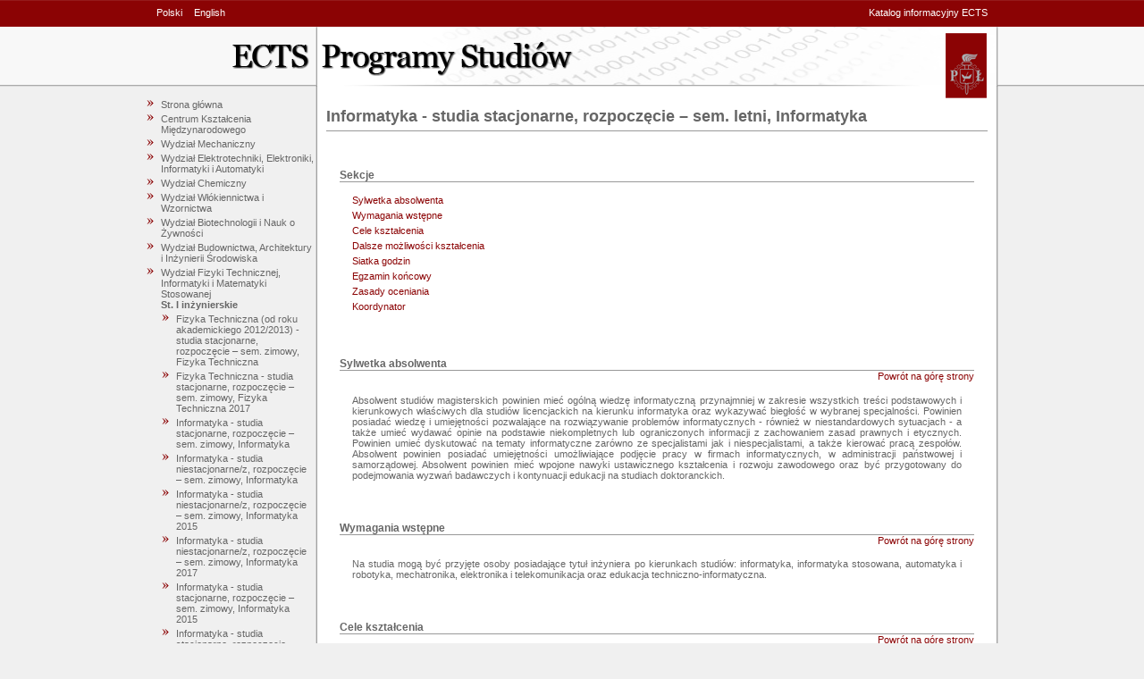

--- FILE ---
content_type: text/html;charset=UTF-8
request_url: https://stare-programy.p.lodz.pl/stary-ectslabel-web/;jsessionid=9F10E02D247D6368897AA1D85B32FF73?l=pl&s=program&w=WFTIMS&p=4355
body_size: 4666
content:
<!DOCTYPE html PUBLIC "-//W3C//DTD XHTML 1.1//EN" "http://www.w3.org/TR/xhtml11/DTD/xhtml11.dtd">




    






<script type="text/javascript">
var gaJsHost = (("https:" == document.location.protocol) ? "https://ssl." : "http://www.");
document.write(unescape("%3Cscript src='" + gaJsHost + "google-analytics.com/ga.js' type='text/javascript'%3E%3C/script%3E"));
</script>
<script type="text/javascript">
try {
var pageTracker = _gat._getTracker("UA-6972391-1");
pageTracker._trackPageview();
} catch(err) {}</script>



<html xmlns="http://www.w3.org/1999/xhtml">
<head>
<meta http-equiv="Content-Language" content="pl" />
<meta name="keywords" content="ECTS, Politechnika Lodzka, przedmioty" />
<meta name="description" content="" />
<meta name="robots" content="all" />
<title>ECTS Programy Studiów</title>

<link
	href="style.css"
	rel="stylesheet" type="text/css" />
        
<link
	href="style_pl.css"
	rel="stylesheet" type="text/css" />
</head>


	<body>
	<div id="centering">
	<div id="container">
	<div id="upper_menu">
	<span class="left">
            
            
            <a href="?s=program&w=WFTIMS&p=4355&l=pl">Polski</a>
            <a href="?s=program&w=WFTIMS&p=4355&l=en">English</a>
	</span>
	<span class="right">
            <a href="http://www.p.lodz.pl/ects,menu811,katalog_informacyjny_ects_index.htm">Katalog informacyjny ECTS</a>
	</span>
	</div>
	<div id="header"></div>
	<div id="main">
            <div id="menu">
                <ul>
    <li><a href="?l=pl">Strona główna</a></li>
    
        <li>
            <a href="/stary-ectslabel-web/;jsessionid=068A7A8BF0FFC7C6690162A8FA0AAB0A?l=pl&s=wydzial&w=CKM">Centrum Kształcenia Międzynarodowego</a>
            
        </li>
    
        <li>
            <a href="/stary-ectslabel-web/;jsessionid=068A7A8BF0FFC7C6690162A8FA0AAB0A?l=pl&s=wydzial&w=WM">Wydział Mechaniczny</a>
            
        </li>
    
        <li>
            <a href="/stary-ectslabel-web/;jsessionid=068A7A8BF0FFC7C6690162A8FA0AAB0A?l=pl&s=wydzial&w=WEE">Wydział Elektrotechniki, Elektroniki, Informatyki i Automatyki</a>
            
        </li>
    
        <li>
            <a href="/stary-ectslabel-web/;jsessionid=068A7A8BF0FFC7C6690162A8FA0AAB0A?l=pl&s=wydzial&w=WCH">Wydział Chemiczny</a>
            
        </li>
    
        <li>
            <a href="/stary-ectslabel-web/;jsessionid=068A7A8BF0FFC7C6690162A8FA0AAB0A?l=pl&s=wydzial&w=WIMT">Wydział Włókiennictwa i Wzornictwa</a>
            
        </li>
    
        <li>
            <a href="/stary-ectslabel-web/;jsessionid=068A7A8BF0FFC7C6690162A8FA0AAB0A?l=pl&s=wydzial&w=WChS">Wydział Biotechnologii i Nauk o Żywności</a>
            
        </li>
    
        <li>
            <a href="/stary-ectslabel-web/;jsessionid=068A7A8BF0FFC7C6690162A8FA0AAB0A?l=pl&s=wydzial&w=WBAS">Wydział Budownictwa, Architektury i Inżynierii Środowiska</a>
            
        </li>
    
        <li>
            <a href="/stary-ectslabel-web/;jsessionid=068A7A8BF0FFC7C6690162A8FA0AAB0A?l=pl&s=wydzial&w=WFTIMS">Wydział Fizyki Technicznej, Informatyki i Matematyki Stosowanej</a>
            
                <ul>
                    
                        <li class="tekst"><strong>St. I inżynierskie</strong></li>
                        <ul>
                            
                                <li>
                                    <a href="/stary-ectslabel-web/;jsessionid=068A7A8BF0FFC7C6690162A8FA0AAB0A?l=pl&s=program&w=WFTIMS&p=4194">Fizyka Techniczna (od roku akademickiego 2012/2013) - studia stacjonarne, rozpoczęcie – sem. zimowy, Fizyka Techniczna</a>
                                </li>
                            
                                <li>
                                    <a href="/stary-ectslabel-web/;jsessionid=068A7A8BF0FFC7C6690162A8FA0AAB0A?l=pl&s=program&w=WFTIMS&p=5611">Fizyka Techniczna - studia stacjonarne, rozpoczęcie – sem. zimowy, Fizyka Techniczna 2017</a>
                                </li>
                            
                                <li>
                                    <a href="/stary-ectslabel-web/;jsessionid=068A7A8BF0FFC7C6690162A8FA0AAB0A?l=pl&s=program&w=WFTIMS&p=4150">Informatyka  - studia stacjonarne, rozpoczęcie – sem. zimowy, Informatyka</a>
                                </li>
                            
                                <li>
                                    <a href="/stary-ectslabel-web/;jsessionid=068A7A8BF0FFC7C6690162A8FA0AAB0A?l=pl&s=program&w=WFTIMS&p=4345">Informatyka - studia niestacjonarne/z, rozpoczęcie – sem. zimowy, Informatyka</a>
                                </li>
                            
                                <li>
                                    <a href="/stary-ectslabel-web/;jsessionid=068A7A8BF0FFC7C6690162A8FA0AAB0A?l=pl&s=program&w=WFTIMS&p=5095">Informatyka - studia niestacjonarne/z, rozpoczęcie – sem. zimowy, Informatyka 2015</a>
                                </li>
                            
                                <li>
                                    <a href="/stary-ectslabel-web/;jsessionid=068A7A8BF0FFC7C6690162A8FA0AAB0A?l=pl&s=program&w=WFTIMS&p=5738">Informatyka - studia niestacjonarne/z, rozpoczęcie – sem. zimowy, Informatyka 2017</a>
                                </li>
                            
                                <li>
                                    <a href="/stary-ectslabel-web/;jsessionid=068A7A8BF0FFC7C6690162A8FA0AAB0A?l=pl&s=program&w=WFTIMS&p=5077">Informatyka - studia stacjonarne, rozpoczęcie – sem. zimowy, Informatyka 2015</a>
                                </li>
                            
                                <li>
                                    <a href="/stary-ectslabel-web/;jsessionid=068A7A8BF0FFC7C6690162A8FA0AAB0A?l=pl&s=program&w=WFTIMS&p=5613">Informatyka - studia stacjonarne, rozpoczęcie – sem. zimowy, Informatyka 2017</a>
                                </li>
                            
                                <li>
                                    <a href="/stary-ectslabel-web/;jsessionid=068A7A8BF0FFC7C6690162A8FA0AAB0A?l=pl&s=program&w=WFTIMS&p=6399">Informatyka Stosowana - studia niestacjonarne/z, rozpoczęcie – sem. zimowy, Informatyka Stosowana 2019</a>
                                </li>
                            
                                <li>
                                    <a href="/stary-ectslabel-web/;jsessionid=068A7A8BF0FFC7C6690162A8FA0AAB0A?l=pl&s=program&w=WFTIMS&p=6330">Informatyka Stosowana - studia stacjonarne, rozpoczęcie – sem. zimowy, Informatyka Stosowana 2019</a>
                                </li>
                            
                                <li>
                                    <a href="/stary-ectslabel-web/;jsessionid=068A7A8BF0FFC7C6690162A8FA0AAB0A?l=pl&s=program&w=WFTIMS&p=6810">Modelling and Data Science - studia stacjonarne, rozpoczęcie – sem. zimowy, Modelling and Data Science (utworzenie kierunku studiów nastąpi po uzyskaniu zgody MNiSzW)</a>
                                </li>
                            
                                <li>
                                    <a href="/stary-ectslabel-web/;jsessionid=068A7A8BF0FFC7C6690162A8FA0AAB0A?l=pl&s=program&w=WFTIMS&p=5610">fizyka techniczna - studia stacjonarne, rozpoczęcie – sem. zimowy</a>
                                </li>
                            
                                <li>
                                    <a href="/stary-ectslabel-web/;jsessionid=068A7A8BF0FFC7C6690162A8FA0AAB0A?l=pl&s=program&w=WFTIMS&p=7490">fizyka techniczna - studia stacjonarne, rozpoczęcie – sem. zimowy, Fizyka techniczna - Program na rok akademicki 2023/24</a>
                                </li>
                            
                                <li>
                                    <a href="/stary-ectslabel-web/;jsessionid=068A7A8BF0FFC7C6690162A8FA0AAB0A?l=pl&s=program&w=WFTIMS&p=7618">fizyka techniczna - studia stacjonarne, rozpoczęcie – sem. zimowy, Fizyka techniczna - Realizacja od roku akad. 2022/23</a>
                                </li>
                            
                                <li>
                                    <a href="/stary-ectslabel-web/;jsessionid=068A7A8BF0FFC7C6690162A8FA0AAB0A?l=pl&s=program&w=WFTIMS&p=6905">fizyka techniczna - studia stacjonarne, rozpoczęcie – sem. zimowy, Fizyka techniczna 2020</a>
                                </li>
                            
                                <li>
                                    <a href="/stary-ectslabel-web/;jsessionid=068A7A8BF0FFC7C6690162A8FA0AAB0A?l=pl&s=program&w=WFTIMS&p=6327">fizyka techniczna - studia stacjonarne, rozpoczęcie – sem. zimowy, fizyka techniczna 2019</a>
                                </li>
                            
                                <li>
                                    <a href="/stary-ectslabel-web/;jsessionid=068A7A8BF0FFC7C6690162A8FA0AAB0A?l=pl&s=program&w=WFTIMS&p=6909">informatyka stosowana - studia stacjonarne, rozpoczęcie – sem. zimowy, Informatyka stosowana 2020</a>
                                </li>
                            
                                <li>
                                    <a href="/stary-ectslabel-web/;jsessionid=068A7A8BF0FFC7C6690162A8FA0AAB0A?l=pl&s=program&w=WFTIMS&p=7493">informatyka stosowana - studia stacjonarne, rozpoczęcie – sem. zimowy, Informatyka stosowana 2020 - Realizacja od roku akad. 2022/23</a>
                                </li>
                            
                        </ul>
                    
                        <li class="tekst"><strong>St. I licencjackie</strong></li>
                        <ul>
                            
                                <li>
                                    <a href="/stary-ectslabel-web/;jsessionid=068A7A8BF0FFC7C6690162A8FA0AAB0A?l=pl&s=program&w=WFTIMS&p=7434">aktuariat i analiza finansowa - studia stacjonarne, rozpoczęcie – sem. zimowy, Aktuariat i analiza finansowa 2022</a>
                                </li>
                            
                                <li>
                                    <a href="/stary-ectslabel-web/;jsessionid=068A7A8BF0FFC7C6690162A8FA0AAB0A?l=pl&s=program&w=WFTIMS&p=7900">aktuariat i analiza finansowa - studia stacjonarne, rozpoczęcie – sem. zimowy, Aktuariat i analiza finansowa 2024</a>
                                </li>
                            
                                <li>
                                    <a href="/stary-ectslabel-web/;jsessionid=068A7A8BF0FFC7C6690162A8FA0AAB0A?l=pl&s=program&w=WFTIMS&p=5580">matematyka stosowana (od r.ak. 2017/18) - studia stacjonarne, rozpoczęcie – sem. zimowy, Matematyka Stosowana 2017</a>
                                </li>
                            
                                <li>
                                    <a href="/stary-ectslabel-web/;jsessionid=068A7A8BF0FFC7C6690162A8FA0AAB0A?l=pl&s=program&w=WFTIMS&p=6332">matematyka stosowana - studia stacjonarne, rozpoczęcie – sem. zimowy, Matematyka Stosowana 2019</a>
                                </li>
                            
                                <li>
                                    <a href="/stary-ectslabel-web/;jsessionid=068A7A8BF0FFC7C6690162A8FA0AAB0A?l=pl&s=program&w=WFTIMS&p=6920">matematyka stosowana - studia stacjonarne, rozpoczęcie – sem. zimowy, Matematyka stosowana 2020</a>
                                </li>
                            
                                <li>
                                    <a href="/stary-ectslabel-web/;jsessionid=068A7A8BF0FFC7C6690162A8FA0AAB0A?l=pl&s=program&w=WFTIMS&p=7288">matematyka stosowana - studia stacjonarne, rozpoczęcie – sem. zimowy, Matematyka stosowana 2021</a>
                                </li>
                            
                                <li>
                                    <a href="/stary-ectslabel-web/;jsessionid=068A7A8BF0FFC7C6690162A8FA0AAB0A?l=pl&s=program&w=WFTIMS&p=7512">matematyka stosowana - studia stacjonarne, rozpoczęcie – sem. zimowy, Matematyka stosowana 2021 - Realizacja od roku akad. 2022/23</a>
                                </li>
                            
                                <li>
                                    <a href="/stary-ectslabel-web/;jsessionid=068A7A8BF0FFC7C6690162A8FA0AAB0A?l=pl&s=program&w=WFTIMS&p=7714">matematyka stosowana - studia stacjonarne, rozpoczęcie – sem. zimowy, Matematyka stosowana 2023</a>
                                </li>
                            
                        </ul>
                    
                        <li class="tekst"><strong>St. II</strong></li>
                        <ul>
                            
                                <li>
                                    <a href="/stary-ectslabel-web/;jsessionid=068A7A8BF0FFC7C6690162A8FA0AAB0A?l=pl&s=program&w=WFTIMS&p=5097">Informatyka - studia niestacjonarne/z, rozpoczęcie – sem. zimowy, Informatyka 2015</a>
                                </li>
                            
                                <li>
                                    <a href="/stary-ectslabel-web/;jsessionid=068A7A8BF0FFC7C6690162A8FA0AAB0A?l=pl&s=program&w=WFTIMS&p=5808">Informatyka - studia niestacjonarne/z, rozpoczęcie – sem. zimowy, Informatyka 2017</a>
                                </li>
                            
                                <li>
                                    <a href="/stary-ectslabel-web/;jsessionid=068A7A8BF0FFC7C6690162A8FA0AAB0A?l=pl&s=program&w=WFTIMS&p=4355">Informatyka - studia stacjonarne, rozpoczęcie – sem. letni, Informatyka</a>
                                </li>
                            
                                <li>
                                    <a href="/stary-ectslabel-web/;jsessionid=068A7A8BF0FFC7C6690162A8FA0AAB0A?l=pl&s=program&w=WFTIMS&p=5009">Informatyka - studia stacjonarne, rozpoczęcie – sem. letni, Informatyka 2015</a>
                                </li>
                            
                                <li>
                                    <a href="/stary-ectslabel-web/;jsessionid=068A7A8BF0FFC7C6690162A8FA0AAB0A?l=pl&s=program&w=WFTIMS&p=5545">Informatyka - studia stacjonarne, rozpoczęcie – sem. letni, Informatyka 2017</a>
                                </li>
                            
                                <li>
                                    <a href="/stary-ectslabel-web/;jsessionid=068A7A8BF0FFC7C6690162A8FA0AAB0A?l=pl&s=program&w=WFTIMS&p=6404">Informatyka Stosowana  - studia niestacjonarne/z, rozpoczęcie – sem. zimowy, Informatyka Stosowana 2019</a>
                                </li>
                            
                                <li>
                                    <a href="/stary-ectslabel-web/;jsessionid=068A7A8BF0FFC7C6690162A8FA0AAB0A?l=pl&s=program&w=WFTIMS&p=6333">Matematyka Stosowana - studia stacjonarne, rozpoczęcie – sem. zimowy, Matematyka Stosowana 2019</a>
                                </li>
                            
                                <li>
                                    <a href="/stary-ectslabel-web/;jsessionid=068A7A8BF0FFC7C6690162A8FA0AAB0A?l=pl&s=program&w=WFTIMS&p=6912">fizyka techniczna - studia stacjonarne, rozpoczęcie – sem. letni, Fizyka techniczna 2021</a>
                                </li>
                            
                                <li>
                                    <a href="/stary-ectslabel-web/;jsessionid=068A7A8BF0FFC7C6690162A8FA0AAB0A?l=pl&s=program&w=WFTIMS&p=7491">fizyka techniczna - studia stacjonarne, rozpoczęcie – sem. zimowy, Fizyka techniczna - Realizacja od roku akad. 2022/23</a>
                                </li>
                            
                                <li>
                                    <a href="/stary-ectslabel-web/;jsessionid=068A7A8BF0FFC7C6690162A8FA0AAB0A?l=pl&s=program&w=WFTIMS&p=6326">fizyka techniczna - studia stacjonarne, rozpoczęcie – sem. zimowy, fizyka techniczna 2019</a>
                                </li>
                            
                                <li>
                                    <a href="/stary-ectslabel-web/;jsessionid=068A7A8BF0FFC7C6690162A8FA0AAB0A?l=pl&s=program&w=WFTIMS&p=6911">informatyka stosowana - studia stacjonarne, rozpoczęcie – sem. letni, Informatyka stosowana 2020</a>
                                </li>
                            
                                <li>
                                    <a href="/stary-ectslabel-web/;jsessionid=068A7A8BF0FFC7C6690162A8FA0AAB0A?l=pl&s=program&w=WFTIMS&p=7506">informatyka stosowana - studia stacjonarne, rozpoczęcie – sem. letni, Informatyka stosowana 2020 - Realizacja od roku akad. 2022/23</a>
                                </li>
                            
                        </ul>
                    
                        <li class="tekst"><strong>St. II mag. po inż.</strong></li>
                        <ul>
                            
                                <li>
                                    <a href="/stary-ectslabel-web/;jsessionid=068A7A8BF0FFC7C6690162A8FA0AAB0A?l=pl&s=program&w=WFTIMS&p=4976">Fizyka Techniczna (od roku akademickiego 2014/2015) - studia stacjonarne, rozpoczęcie – sem. letni, Fizyka Techniczna 2015</a>
                                </li>
                            
                                <li>
                                    <a href="/stary-ectslabel-web/;jsessionid=068A7A8BF0FFC7C6690162A8FA0AAB0A?l=pl&s=program&w=WFTIMS&p=4346">Informatyka - studia niestacjonarne/z, rozpoczęcie – sem. zimowy, Informatyka </a>
                                </li>
                            
                                <li>
                                    <a href="/stary-ectslabel-web/;jsessionid=068A7A8BF0FFC7C6690162A8FA0AAB0A?l=pl&s=program&w=WFTIMS&p=6771">Informatyka Stosowana - studia stacjonarne, rozpoczęcie – sem. letni, Informatyka Stosowana 2019</a>
                                </li>
                            
                                <li>
                                    <a href="/stary-ectslabel-web/;jsessionid=068A7A8BF0FFC7C6690162A8FA0AAB0A?l=pl&s=program&w=WFTIMS&p=7698">informatyka stosowana - studia stacjonarne, rozpoczęcie – sem. letni, Informatyka stosowana 2022</a>
                                </li>
                            
                        </ul>
                    
                        <li class="tekst"><strong>St. II mag. po lic.</strong></li>
                        <ul>
                            
                                <li>
                                    <a href="/stary-ectslabel-web/;jsessionid=068A7A8BF0FFC7C6690162A8FA0AAB0A?l=pl&s=program&w=WFTIMS&p=5581">matematyka stosowana (od r.ak. 2017/18) - studia stacjonarne, rozpoczęcie – sem. zimowy, Matematyka Stosowana 2017</a>
                                </li>
                            
                                <li>
                                    <a href="/stary-ectslabel-web/;jsessionid=068A7A8BF0FFC7C6690162A8FA0AAB0A?l=pl&s=program&w=WFTIMS&p=6921">matematyka stosowana - studia stacjonarne, rozpoczęcie – sem. zimowy, Matematyka stosowana 2020</a>
                                </li>
                            
                                <li>
                                    <a href="/stary-ectslabel-web/;jsessionid=068A7A8BF0FFC7C6690162A8FA0AAB0A?l=pl&s=program&w=WFTIMS&p=7289">matematyka stosowana - studia stacjonarne, rozpoczęcie – sem. zimowy, Matematyka stosowana 2021</a>
                                </li>
                            
                                <li>
                                    <a href="/stary-ectslabel-web/;jsessionid=068A7A8BF0FFC7C6690162A8FA0AAB0A?l=pl&s=program&w=WFTIMS&p=7516">matematyka stosowana - studia stacjonarne, rozpoczęcie – sem. zimowy, Matematyka stosowana 2021 - Realizacja od roku akad. 2022/23</a>
                                </li>
                            
                                <li>
                                    <a href="/stary-ectslabel-web/;jsessionid=068A7A8BF0FFC7C6690162A8FA0AAB0A?l=pl&s=program&w=WFTIMS&p=7731">matematyka stosowana - studia stacjonarne, rozpoczęcie – sem. zimowy, Matematyka stosowana 2023</a>
                                </li>
                            
                        </ul>
                    
                        <li class="tekst"><strong>St. III doktoranckie</strong></li>
                        <ul>
                            
                        </ul>
                    
                </ul>
            
        </li>
    
        <li>
            <a href="/stary-ectslabel-web/;jsessionid=068A7A8BF0FFC7C6690162A8FA0AAB0A?l=pl&s=wydzial&w=WOiZ">Wydział Organizacji i Zarządzania</a>
            
        </li>
    
        <li>
            <a href="/stary-ectslabel-web/;jsessionid=068A7A8BF0FFC7C6690162A8FA0AAB0A?l=pl&s=wydzial&w=WIP">Wydział Inżynierii Procesowej i Ochrony Środowiska</a>
            
        </li>
    
        <li>
            <a href="/stary-ectslabel-web/;jsessionid=068A7A8BF0FFC7C6690162A8FA0AAB0A?l=pl&s=wydzial&w=KGP">Kolegium Gospodarki Przestrzennej</a>
            
        </li>
    
        <li>
            <a href="/stary-ectslabel-web/;jsessionid=068A7A8BF0FFC7C6690162A8FA0AAB0A?l=pl&s=wydzial&w=KT">Kolegium Towaroznawstwa</a>
            
        </li>
    
        <li>
            <a href="/stary-ectslabel-web/;jsessionid=068A7A8BF0FFC7C6690162A8FA0AAB0A?l=pl&s=wydzial&w=KL">Kolegium Logistyki</a>
            
        </li>
    
        <li>
            <a href="/stary-ectslabel-web/;jsessionid=068A7A8BF0FFC7C6690162A8FA0AAB0A?l=pl&s=wydzial&w=ISD">Interdyscyplinarna Szkoła Doktorska</a>
            
        </li>
    
        <li>
            <a href="/stary-ectslabel-web/;jsessionid=068A7A8BF0FFC7C6690162A8FA0AAB0A?l=pl&s=wydzial&w=CWM">Centrum Współpracy Międzynarodowej</a>
            
        </li>
    
        <li>
            <a href="/stary-ectslabel-web/;jsessionid=068A7A8BF0FFC7C6690162A8FA0AAB0A?l=pl&s=wydzial&w=IPiP">Instytut Papiernictwa i Poligrafii</a>
            
        </li>
    
        <li>
            <a href="/stary-ectslabel-web/;jsessionid=068A7A8BF0FFC7C6690162A8FA0AAB0A?l=pl&s=wydzial&w=DMW">Dziekanat Międzywydziałowy</a>
            
        </li>
    
        <li>
            <a href="/stary-ectslabel-web/;jsessionid=068A7A8BF0FFC7C6690162A8FA0AAB0A?l=pl&s=wydzial&w=CZiIP">Centrum Zarządzania i Inżynierii Produkcji</a>
            
        </li>
    
</ul>
            </div>

	<div id="content">
	<div id="contentpadding">

        








<script type="text/javascript">
var gaJsHost = (("https:" == document.location.protocol) ? "https://ssl." : "http://www.");
document.write(unescape("%3Cscript src='" + gaJsHost + "google-analytics.com/ga.js' type='text/javascript'%3E%3C/script%3E"));
</script>
<script type="text/javascript">
try {
var pageTracker = _gat._getTracker("UA-6972391-1");
pageTracker._trackPageview();
} catch(err) {}</script>


    





    <h1>Informatyka - studia stacjonarne, rozpoczęcie – sem. letni, Informatyka</h1>
        
        <div class="blok">
            <a name="Sekcje">&nbsp;</a>
            <h2>Sekcje</h2>
            <div class="info">
                <p><a href="#SylwetkaAbsolwenta">Sylwetka absolwenta</a></p>
                <p><a href="#WymaganiaWstepne">Wymagania wstępne</a></p>
                <p><a href="#CeleKsztalcenia">Cele kształcenia</a></p>
                <p><a href="#DalszeMozliwosci">Dalsze możliwości kształcenia</a></p>
                <p><a href="#SiatkaGodzin">Siatka godzin</a></p>
                <p><a href="#EgzaminKoncowy">Egzamin końcowy</a></p>
                <p><a href="#ZasadyOceniania">Zasady oceniania</a></p>
                <p><a href="#Koordynator">Koordynator</a></p>
            </div>
        </div>

        <div class="blok">
            <a name="SylwetkaAbsolwenta">&nbsp;</a>
            <h2>Sylwetka absolwenta</h2>
            <a style="float:right;" href="#Sekcje">Powrót na górę strony</a>
            <div class="info">
                <pre>Absolwent studiów magisterskich powinien mieć ogólną wiedzę informatyczną przynajmniej w zakresie wszystkich treści podstawowych i kierunkowych właściwych dla studiów licencjackich na kierunku informatyka oraz wykazywać biegłość w wybranej specjalności. Powinien posiadać wiedzę i umiejętności pozwalające na rozwiązywanie problemów informatycznych - również w niestandardowych sytuacjach - a także umieć wydawać opinie na podstawie niekompletnych lub ograniczonych informacji z zachowaniem zasad prawnych i etycznych. Powinien umieć dyskutować na tematy informatyczne zarówno ze specjalistami jak i niespecjalistami, a także kierować pracą zespołów. Absolwent powinien posiadać umiejętności umożliwiające podjęcie pracy w firmach informatycznych, w administracji państwowej i samorządowej. Absolwent powinien mieć wpojone nawyki ustawicznego kształcenia i rozwoju zawodowego oraz być przygotowany do podejmowania wyzwań badawczych i kontynuacji edukacji na studiach doktoranckich.</pre>
            </div>
        </div>
        
        <div class="blok">
            <a name="WymaganiaWstepne">&nbsp;</a>
            <h2>Wymagania wstępne</h2>
            <a style="float:right;" href="#Sekcje">Powrót na górę strony</a>
            <div class="info">
                <pre>Na studia mogą być przyjęte osoby posiadające tytuł inżyniera po kierunkach studiów: informatyka, informatyka stosowana, automatyka i robotyka, mechatronika, elektronika i telekomunikacja oraz edukacja techniczno-informatyczna.</pre>
            </div>
        </div>
        
        <div class="blok">
            <a name="CeleKsztalcenia">&nbsp;</a>
            <h2>Cele kształcenia</h2>
            <a style="float:right;" href="#Sekcje">Powrót na górę strony</a>
            <div class="info">
                <pre>Zasadniczym celem kształcenia na studiach kierunku Informatyka jest przekazanie oraz sprawdzenie wiedzy i umiejętności z zakresu informatyki w stopniu umożliwiającym podjęcie pracy przez absolwenta na stanowisku wymagającym samodzielnego i twórczego rozwiązywania problemów informatycznych, udziału w grupowych projektach informatycznych oraz konserwacji i rozwoju istniejących systemów informatycznych. Wiedza i umiejętności absolwentów są profilowane przez możliwość wyboru specjalności dyplomowej, z sześciu oferowanych, oraz przez indywidualny wybór części studiowanych przedmiotów, po przejściu połowy programu studiów. Pobocznym celem kształcenia jest umożliwienie rozwoju osobowości studenta z uwzględnieniem jego zainteresowań indywidualnych w ramach minimum programowego obowiązującego na kierunku Informatyka.</pre>
            </div>
        </div>
        
        <div class="blok">
            <a name="DalszeMozliwosci">&nbsp;</a>
            <h2>Dalsze możliwości kształcenia</h2>
            <a style="float:right;" href="#Sekcje">Powrót na górę strony</a>
            <div class="info">
                <pre>Szeroki zakres studiów II stopnia. Nie tylko technicznych ale także uniwersyteckich w dziedzinie nauk społecznych czy ekonomicznych..
Informatyka często stanowi bazę do dalszych studiów w niemal nieograniczonym zakresie scecjalności o ile tylko uczelnia prowadząca takie kursy nie stawia tu ograniczeń.
Połączenie przygotowania w zakresie informatyki z kompetencjami w innych dziedzinach techniki czy nauk społecznych  prowadzi do dobrego przygotowania wykształcenia absolwenta o wielkim potencjale i dużej skuteczności działania.</pre>
            </div>
        </div>
        
        <div class="blok">
            <a name="SiatkaGodzin">&nbsp;</a>
            <h2>Siatka godzin</h2>
            <a style="float:right;" href="#Sekcje">Powrót na górę strony</a>
            <div class="info">
                <a href="/stary-ectslabel-web/;jsessionid=068A7A8BF0FFC7C6690162A8FA0AAB0A?l=pl&s=programSiatka&w=WFTIMS&p=4355">
                    Wyświetl siatkę godzin
                </a>
                
            </div>
        </div>
        
        <div class="blok">
            <a name="EgzaminKoncowy">&nbsp;</a>
            <h2>Egzamin końcowy</h2>
            <a style="float:right;" href="#Sekcje">Powrót na górę strony</a>
            <div class="info">
                <pre>Egzamin końcowy składa się z dwóch części: pierwszej - prezentacji pracy dyplomowej i drugiej - odpowiedzi na pytania dotyczące ptacy dyplomowej i wiedzy nabytej podczas studiów.Wynik końcowy wyrażony w postaci słownej zgodnie z Regulaminem Studiów Politechniki Łódzkiej jest sumą trzech składników: 60% średnie oceny z e studiów, 20% oceny pracy dyplomowej i 20% oceny uzyskanej na egzaminie końcowym.</pre>
            </div>
        </div>
        
        <div class="blok">
            <a name="ZasadyOceniania">&nbsp;</a>
            <h2>Zasady oceniania</h2>
            <a style="float:right;" href="#Sekcje">Powrót na górę strony</a>
            <div class="info">
                <pre>Zasady ogólne zawarte są w Regulaminie Studiów Politechniki Łódzkiej. 
Wszystkie szczegółowe metody opisane zostały w kartach poszczególnych przedmiotów.</pre>
            </div>
        </div>
        
        <div class="blok">
            <a name="Koordynator">&nbsp;</a>
            <h2>Koordynator</h2>
            <a style="float:right;" href="#Sekcje">Powrót na górę strony</a>
            <div class="info">
                <pre><strong>dr inż. Bogdan Żółtowski</strong></pre>
                <br />e-mail:<br /><img src="email.jsp?p=4355" alt="email" />
                <pre><br />telefon:<br/>(42)631 36 05</pre>
                <pre><br/>faks:<br/>(42)631 36 02</pre>
                <pre><br />adres:<br/>brak</pre>
            </div>
        </div>
    
    





	 
	<p class="bottom" />
	</div>
	</div>
	</div>
	<div id="footer"></div>
	</div>

	</div>
	</body>

</html>




